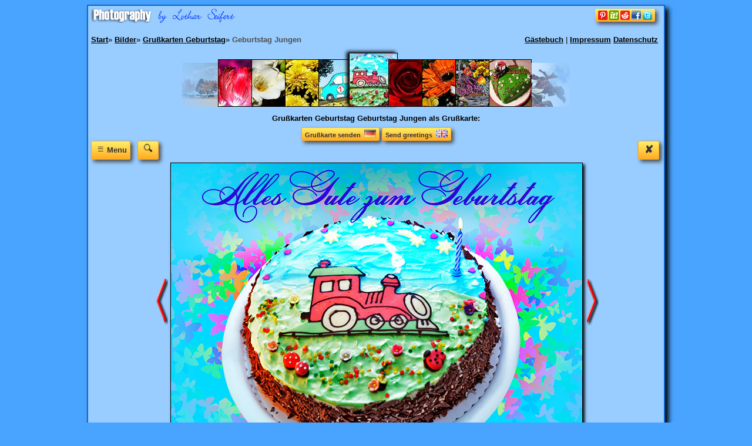

--- FILE ---
content_type: text/html
request_url: https://www.l-seifert.de/grusskarten-geburtstag/Geburtstag-Jungen.html
body_size: 4538
content:
<!doctype html>
<HTML lang="de">
<head>
<meta charset="iso-8859-2">
<link rel="stylesheet" type="text/css" href="../css/text-bilder.css" media="screen">
<meta name="viewport" content="width=device-width, initial-scale=1"><TITLE>Zum Geburtstag für Jungen und Mädchen, Geburtstagskarte mit einer Eisenbahn. Grußkarten zum Geburtstag</TITLE>
<meta name="description" content="Zum Geburtstag für Jungen und Mädchen, Geburtstagskarte mit einer Eisenbahn. Grußkarten zum Geburtstag. Alles Liebe und Gute, viel Gesundheit mit unseren Geburtstagskarten für Sie: Geburtstag Jungen">
<meta name="keywords" content="Geburtstag Jungen, Grußkarten, Geburtstag, Blumengrüsse, Blumengruss, Geburtstag, Geburtstagblumen, Geburtstagsgrüsse, Geburtstagsgruss, Geburtstagskarte, gelbe Rose, Glückwünsche, Happy Birthday, Phlox, Rosenkarte">
<meta name="robots" content="index,follow">
<meta name="author" content="Lothar Seifert">
<meta name='twitter:card' content='summary_large_image'>
<meta property='og:url' content='https://www.l-seifert.de/grusskarten-geburtstag/Geburtstag-Jungen.html'>
<meta property='og:image' content='https://www.l-seifert.de/grusskarten-geburtstag/Geburtstag-Jungen.jpg'>
<link rel='image_src' href='https://www.l-seifert.de/grusskarten-geburtstag/Geburtstag-Jungen.jpg'>
<meta property='og:title' content='Geburtstag Jungen'>
<meta property='og:description' content='Zum Geburtstag für Jungen und Mädchen, Geburtstagskarte mit einer Eisenbahn.'>
<meta property='og:image:alt' content='Geburtstag Jungen'>
<meta property="og:type" content="website">
<link rel="apple-touch-icon-precomposed" href="../../favicon/apple-icon-57x57.png">
<link rel="apple-touch-icon" sizes="152x152" href="../../favicon/apple-icon-152x152.png">
<link rel="icon" type="image/png" sizes="192x192" href="../../favicon/android-icon-192x192.png">
<link rel="icon" type="image/png" sizes="32x32" href="../../favicon/favicon-32x32.png">
<link rel="icon" type="image/png" sizes="16x16" href="../../favicon/favicon-16x16.png">
<link rel="shortcut icon" href="../../favicon/favicon.ico" type="image/x-icon">
<link rel="icon" href="../../favicon/animated_favicon.gif" type="image/gif">
<link rel="manifest" href="../../manifest.json"></HEAD>
<BODY>
<div class="rand2">
<div class="header">
<div class="links an" title="Navigation">
<a href="../kontakt/gaestebuch.php" title="G&auml;stebuch f&uuml;r www.l-seifert.de">G&auml;stebuch</a> |
<a href="../kontakt/impressum.php" title="Impressum">Impressum</a>&nbsp;<a href="../kontakt/datenschutz.php" title="Datenschutz">Datenschutz</a>
</div>
<div vocab="http://schema.org/" typeof="BreadcrumbList" class="rechts an">
<span property="itemListElement" typeof="ListItem">
<a property="item" typeof="WebPage" href="https://www.l-seifert.de/" title="Bilder auf www.l-seifert.de">
<span property="name">Start</span></a>&raquo;
<meta property="position" content="1">
</span>
<span property="itemListElement" typeof="ListItem">
<a property="item" typeof="WebPage" href="../kostenlose-bilder.php" title="Bilder">
<span property="name">Bilder</span></a>&raquo;
<meta property="position" content="2">
</span>
<span property="itemListElement" typeof="ListItem">
<a property='item' typeof='WebPage' href='grusskarten-geburtstag.php' title='Grußkarten Geburtstag'>
<span property='name'>Grußkarten Geburtstag</span></a>&raquo;
<meta property='position' content='3'>
</span>
<span property='itemListElement' typeof='ListItem'>
<a property='item' typeof='WebPage' class='l' href='Geburtstag-Jungen.html' title='Geburtstag Jungen'>
<span class='nowrap' property='name'>Geburtstag Jungen</span></a>
<meta property='position' content='4'>
</span>
</div>
<br class='clearboth'>
<img style="margin-right:20px;border:none" class="aus" src="../indexdateien/pfeil-li-klein.png" width="61" height="75" alt="Bild zur&uuml;ck"><a class='a' href='Blumengruesse.html' title='Blumengrüße'><img src='bilder-klein/Blumengruesse.jpg' alt='Blumengrüße'></a>
<a class='a' href='Blumengruss.html' title='Blumengruß'><img src='bilder-klein/Blumengruss.jpg' alt='Blumengruß'></a>
<a class='a' href='Blumenstrauss.html' title='Blumenstrauß'><img src='bilder-klein/Blumenstrauss.jpg' alt='Blumenstrauß'></a>
<a class='a' href='Comic-Geburtstagskarte.html' title='Comic Geburtstagskarte'><img src='bilder-klein/Comic-Geburtstagskarte.jpg' alt='Comic Geburtstagskarte'></a>
<a class='aa' href='Geburtstag-Jungen.html' title='Geburtstag Jungen'><img src='bilder-klein/Geburtstag-Jungen.jpg' alt='Geburtstag Jungen'></a>
<a class='a' href='Geburtstag.html' title='Geburtstag'><img src='bilder-klein/Geburtstag.jpg' alt='Geburtstag'></a>
<a class='a' href='Geburtstagblumen.html' title='Geburtstagblumen'><img src='bilder-klein/Geburtstagblumen.jpg' alt='Geburtstagblumen'></a>
<a class='a' href='Geburtstagsgeschenk.html' title='Geburtstagsgeschenk'><img src='bilder-klein/Geburtstagsgeschenk.jpg' alt='Geburtstagsgeschenk'></a>
<a class='a' href='Geburtstagsgruesse-Kinder.html' title='Geburtstagsgrüße Kinder'><img src='bilder-klein/Geburtstagsgruesse-Kinder.jpg' alt='Geburtstagsgrüße Kinder'></a>
<span class="aus"><img src="../indexdateien/pfeil-re-klein.png" width="66" height="75" style="margin-left:-5px;border:none" alt="n&auml;chstes Bild"></span><h1><b>Grußkarten Geburtstag <span class='ausklein'>Geburtstag Jungen als Gru&szlig;karte:</span></b></h1><span class='nowrap'><a href='../grusskarten/grusskarten-geburtstag/Geburtstag-Jungen.php' title='Gru&szlig;karte Geburtstag Jungen senden'><span class='myButton'>Gru&szlig;karte senden &nbsp;<img src='../indexdateien/Deutschland.jpg' width='20' height='13' style='border:none' alt='Gru&szlig;karte Geburtstag Jungen senden'></span></a>&nbsp;<span class='ausklein'><a href='../greeting-cards/grusskarten-geburtstag/Geburtstag-Jungen.php' title='Send a greeting card Geburtstag Jungen'><span class='myButton'>Send greetings &nbsp;<img src='../indexdateien/English.jpg' width='20' height='13' style='border:none' alt='Send a greeting card Geburtstag Jungen'></span></a></span></span></div><div style='float:right'><a href='grusskarten-geburtstag.php' title='Bild Geburtstag Jungen schlie&szlig;en'><span class='myButton myButtonklein'>&#10008;</span></a>&nbsp;&nbsp;</div><div class="navi-oeffnen"><a onclick="return oeffnen('ein2')" href="javascript:void(0)">
<div class='myButton myButtonklein' title="Navigation &ouml;ffnen">&nbsp;&equiv;&nbsp;<span style="font-size:.7em">Menu</span></div></a>
<a style="margin-left:8px" href='../l-seifert-suche.php' title='Suche Bilder und Gru&szlig;karten'>
<span class='myButton myButtonklein'><img src="../indexdateien/Suche.png" width="16" height="16" alt="Suche nach Bildern"></span></a>
</div>
<span class='clearboth'></span>
<div itemscope itemtype="http://schema.org/ImageObject" class='bild'><div class='nav'>
<div class="navi" style="display:none" id="ein2">
<!-- <a style="margin-left:85px" href='../l-seifert-suche.php' title='Suche Bilder und Grußkarten'><span style="padding-top:6px;padding-bottom:0" class='myButton myButtonklein'><img src="../indexdateien/Suche.png" width="19" height="18" alt="Suche nach Bildern"></span></a>  -->
<br><br><br>
<div class="menubereich">
<p class="menutitel">HOME</p>
<a class="menu" href="https://www.l-seifert.de/" title="Bilder aus Bautzen, Dresden in Sachsen">www.l-seifert.de</a>
</div><div class="menubereich">
<p class="menutitel">Grußkarten</p>
<a class="menu" href="https://www.l-seifert.de/grusskarten-versenden.php" title="Grußkarten versenden">Grußkarten</a>
<a class="menu" href="https://www.l-seifert.de/grusskarten-geburtstag/grusskarten-geburtstag.php" title="Grußkarten zum Geburtstag">Geburtstag</a>
</div><div class="menubereich">
<p class="menutitel">Bilder Natur</p>
<a class="menu" href="https://www.l-seifert.de/kostenlose-bilder.php" title="Kostenlose Bilder wie Insekten und Blumen">Kostenlose Bilder</a>
<a class="menu" href="https://www.l-seifert.de/bilder-pflanzen.php" title="Bilder von Pflanzen">Bilder Pflanzen</a>
<a class="menu" href="https://www.l-seifert.de/bilder-tiere.php" title="Bilder Tiere">Bilder Tiere</a>
<a class="menu" href="https://www.l-seifert.de/bilder-wetter.php" title="Bilder Wetter">Bilder Wetter</a>
<a class="menu" href="https://www.l-seifert.de/fotografie.php" title="Bilder Fotografie">Bilder Fotografie</a>
<a class="menu" href="https://www.l-seifert.de/technik.php" title="Technik">Bilder Technik</a>
<a class="menu" href="https://www.l-seifert.de/reisen.php" title="Reisen">Reisen</a>
</div><div class="menubereich">
<p class="menutitel">Schönes Sachsen</p>
<a class="menu" href="https://www.l-seifert.de/bilder-sachsen.php" title="Bilder aus Sachsen">Bilder aus Sachsen</a>
<a class="menu" href="https://www.l-seifert.de/sachsen/sachsen.php" title="Bilder aus Sachsen">Sachsen</a>
<a class="menu" href="https://www.l-seifert.de/dresden/dresden.php" title="Bilder aus Dresden">Dresden</a>
</div><div class="menubereich">
<p class="menutitel">Bücher</p>
<a class="menu" href='https://www.l-seifert.de/literatur.php' title='Meine Literatur'>Meine Literatur</a>
<a class="menu" href='https://www.l-seifert.de/die-wikinger.php' title='Die Wikinger'>Die Wikinger</a>
<a class="menu" href='https://www.l-seifert.de/kinderbuch.php' title='Märchen im Kinderbuch Die Ritter'>Märchen Die Ritter</a>
</div><div class="menubereich">
<p class="menutitel">Weitere Infos</p>
<a class="menu" href='https://www.l-seifert.de/sitemap-1.php' title='Sitemaps'>Sitemaps</a>
<a class="menu" href='https://www.l-seifert.de/kontakt/cookies.php' title='Information zu Cookies'>Cookies Hinweise</a>
</div></div><br></div><div class='bild2'><a href='Comic-Geburtstagskarte.html' title='Weiter zum Foto Comic Geburtstagskarte'><img class='box-klein' SRC='bilder-klein/pfeil-re.png' width='20' title='Weiter zum Foto Comic-Geburtstagskarte' alt='Weiter zum Foto Comic-Geburtstagskarte'></a><span title='Zum Geburtstag für Jungen und Mädchen, Geburtstagskarte mit einer Eisenbahn. Geburtstag Jungen'><img class='box photo' SRC='./Geburtstag-Jungen.jpg' width='700' title='Zum Geburtstag für Jungen und Mädchen, Geburtstagskarte mit einer Eisenbahn. Fotografie von Lothar Seifert' alt='Zum Geburtstag für Jungen und Mädchen, Geburtstagskarte mit einer Eisenbahn. Fotografie von Lothar Seifert'></span><a href='Geburtstag.html' title='Weiter zum Foto Geburtstag'><img class='box-klein' SRC='../indexdateien/pfeil-re.png' width='20' title='Weiter zum Foto Geburtstag' alt='Weiter zum Foto Geburtstag'></a></div><p itemprop='description'>Zum Geburtstag für Jungen und Mädchen, Geburtstagskarte mit einer Eisenbahn.</p>Anfrage zum Bild Geburtstag Jungen &nbsp;<a href='../anfrage/grusskarten-geburtstag/Geburtstag-Jungen.php' title='Anfrage zum Bild Geburtstag Jungen'><span class='myButton'>Anfrage zur Verwendung</span></a><br><br><div class='overflowhidden'>Wir freuen uns &uuml;ber Ihren Kommentar zum Bild Geburtstag Jungen:&nbsp;&nbsp;<a href='../kommentar/grusskarten-geburtstag/Geburtstag-Jungen.php' title='Kommentar zum Bild Geburtstag Jungen'><span class='myButton'>Kommentar abgeben</span></a><br><br><div class='hreview komment'><span style='display:none' class='dtreviewed'>2015-07-27</span>
<span class='summary'>Montag, den 27.07.2015 um 21.56 Uhr. <strong style="line-height:150%">Kommentar von <span class='reviewer fn'>Hans Denk</span> zur Grußkarte <a class="item url" href='https://www.l-seifert.de/grusskarten-geburtstag/Geburtstag-Jungen.html' title='Geburtstag Jungen'><span class='item fn photo'>Geburtstag Jungen</span></a></strong></span>
&nbsp; Bewertung: <span class='rating' title='5'>5</span><span class='stern' title='Hans Denk zum Bild Geburtstag Jungen: Ein sehr gutes Bild 5 Sterne'>&nbsp;&#9733;&#9733;&#9733;&#9733;&#9733;&nbsp;</span>
<span class="description"><br>Ich finde dieses Bild für meinen eisenbahnbegeisterten und Tortenliebenden Enkel genau richtig, Danke
<br>Antwort:
</span></div>
<div class='hreview komment'>
17.09.2013 <strong style="line-height:150%"><span class='reviewer fn'>Elke Hoppe</span> zur Grußkarte <span class='item fn photo'>Geburtstag Jungen</span></strong>
&nbsp;Bewertung: <span class='rating' title='5'>5</span><span class='stern' title='Elke Hoppe zum Bild Geburtstag Jungen: Sehr gut'>&nbsp;&#9733;&#9733;&#9733;&#9733;&#9733;&nbsp;</span>
<span class="description"><br>ein &quot;süsser&quot; Geburtstagsgruß - eine nette Idee auch für &quot;große&quot; Jungen :-)
<br>Elke Hoppe
<br><br>Antwort: Liebe Elke, vielen Dank.
</span></div>
<div class='hreview komment'>
27.02.2013 <strong style="line-height:150%"><span class='reviewer fn'>Fassbender</span> zur Grußkarte <span class='item fn photo'>Geburtstag Jungen</span></strong>
&nbsp;Bewertung: <span class='rating' title='5'>5</span><span class='stern' title='Fassbender zur Grußkarte Geburtstag für Jungen: Sehr gut'>&nbsp;&#9733;&#9733;&#9733;&#9733;&#9733;&nbsp;</span>
<span class="description"><br>Die Karte ist wunderschön für Leute die gerne verreisen. Finde die ist Geschlechts-neutral.
</span></div>
<br></div>Das Bild <span itemprop='name'>Geburtstag Jungen</span> von Lothar Seifert ist urheberrechtlich gesch&uuml;tzt.
Verweis zum kopieren bei Verwendung des Bildes auf Ihrer Webseite:
<input class="myBox backlink" onClick="this.select();" value="Bild: Lothar Seifert &lt;a href=&quot;https://www.l-seifert.de/grusskarten-geburtstag/Geburtstag-Jungen.html&quot; title=&quot;Geburtstag Jungen&quot;&gt;&lt;b&gt;Geburtstag Jungen&lt;/b&gt;&lt;/a&gt;">
<br class='clearboth'>
<div class="aus"><br>
<a href="https://www.l-seifert.de/kostenlose-bilder.php" title="Bilder von Lothar Seifert">Bilder</a>&raquo;
<a href='grusskarten-geburtstag.php' title='Grußkarten Geburtstag'>Grußkarten Geburtstag</a>&raquo;&nbsp;<a itemprop='contentUrl' class='l url fn author' rel='author' href='Geburtstag-Jungen.html' title='Geburtstag Jungen'>Geburtstag Jungen</a> |<span style='display:none' itemprop='image'>https://www.l-seifert.de/grusskarten-geburtstag/Geburtstag-Jungen.jpg</span><a href='Geburtstag-Jungen.jpg' title='Geburtstag Jungen' class='l' TARGET='_blank'>Bild Geburtstag Jungen</a> |<span class='hreview-aggregate'><span class='item'> <span class='votes'>3</span> Kommentare zum <span class='fn'>Bild Geburtstag Jungen</span>&nbsp;<span style='display:none' class='type'>pictures</span><span class='rating'><span class='average'>5</span></span></span></span><span class='stern' title='Bild 5 Sterne'>&nbsp;&#9733;&#9733;&#9733;&#9733;&#9733;&nbsp;</span>| <a href='bilder-kommentare.php' title='Bilder Bewertungen und Kommentare'>Kommentare</a>
</div><br>
<a rel="nofollow" href="#top"><span class='myButton myButtonklein'>Top&nbsp;&uarr;</span></a><br><br>
</div>
<div class="bookmarks">
<a href="https://www.l-seifert.de/" title="Bilder von Lothar Seifert"><img class="logo" src="../indexdateien/Fotografie-by-Lothar-Seifert.png" width="245" alt="Bilder von Lothar Seifert"></a>
<a title="Bild empfehlen" onclick="return oeffnen('ein')" href="javascript:void(0)">
<img class="myButton" style="max-width:95%;border:none" src="https://www.l-seifert.de/indexdateien/bookmarks.gif" width="92" alt="Bookmarks f&uuml;r Bilder"></a>
<div class="bookmarken">
<span id="ein" class="myBox center" style="display:none">
<span class="aus">Ich freue mich, wenn Sie das Bild weiterempfehlen.</span>
<span style="float:right"><a onclick="return oeffnen('ein')" href="javascript:void(0)"><span title="Schlie&szlig;en" class='myButton'>&nbsp;&#10008;&nbsp;</span></a></span>
<br><br>
<a rel="nofollow" target="popup" onclick="window.open ('', 'popup', 'width=750,height=650,resizable=yes,top=10,left=10')" href="https://pinterest.com/pin/create/bookmarklet/?media=https://www.l-seifert.de/grusskarten-geburtstag/Geburtstag-Jungen.jpg&amp;url=https://www.l-seifert.de/grusskarten-geburtstag/Geburtstag-Jungen.html&amp;description=Zum%20Geburtstag%20f%C3%BCr%20Jungen%20und%20M%C3%A4dchen%2C%20Geburtstagskarte%20mit%20einer%20Eisenbahn.%20Gru%C3%9Fkarten%20Geburtstag.%20Bilder%20und%20Grusskarten,%20Pictures%20and%20Greeting%20cards" title="Bilder von Lothar Seifert auf Pinterest empfehlen. Geburtstag Jungen Grußkarten Geburtstag"><img loading="lazy" src="../indexdateien/Pint.png" width="32" height="32" style="border:none" alt="Bilder von Lothar Seifert auf Pinterest"></a>
&nbsp;<a rel="nofollow" target="popup" onclick="window.open ('', 'popup', 'width=750,height=990,resizable=yes,top=10,left=10')" href="https://www.scoop.it/bookmarklet?url=https://www.l-seifert.de/grusskarten-geburtstag/Geburtstag-Jungen.html" title="Geburtstag Jungen Grußkarten Geburtstag, Bilder von Lothar Seifert auf Scoop"><img loading="lazy" src="../indexdateien/Scoopi.png" width="32" height="32" style="border:none" alt="Bilder und Gru&szlig;karten von Lothar Seifert auf Scoop"></a>
&nbsp;<a rel="nofollow" target="popup" onclick="window.open ('', 'popup', 'width=810,height=650,resizable=yes,top=10,left=10')" href="https://www.reddit.com/submit?url=https://www.l-seifert.de/grusskarten-geburtstag/Geburtstag-Jungen.html" title="Geburtstag Jungen , Bilder von Lothar Seifert auf reddit"><img loading="lazy" src="../indexdateien/reddit.png" width="32" height="32" style="border:none" alt="Bilder und Grusskarten auf Reddit"></a>
&nbsp;<a rel="nofollow" target="popup" onclick="window.open ('', 'popup', 'width=750,height=650,resizable=yes,top=10,left=10')" href="https://www.facebook.com/share.php?u=https://www.l-seifert.de/grusskarten-geburtstag/Geburtstag-Jungen.html" title="Bilder von Lothar Seifert auf Facebook. Geburtstag Jungen Grußkarten Geburtstag"><img loading="lazy" src="../indexdateien/Face.png" width="32" height="32" style="border:none" alt="Bilder von Lothar Seifert auf Facebook"></a>
&nbsp;<a rel="nofollow" target="popup" onclick="window.open ('', 'popup', 'width=650,height=550,resizable=yes,top=10,left=10')" href="https://twitter.com/intent/tweet?text=Zum%20Geburtstag%20f%C3%BCr%20Jungen%20und%20M%C3%A4dchen%2C%20Geburtstagskarte%20mit%20einer%20Eisenbahn.%20Bilder%20und%20Grusskarten&amp;url=https://www.l-seifert.de/grusskarten-geburtstag/Geburtstag-Jungen.html&amp;hashtags=Gru%C3%9Fkarten%20Geburtstag,Geburtstag%20Jungen" title="Bilder von Lothar Seifert auf Twitter empfehlen. Geburtstag Jungen, Grußkarten Geburtstag"><img loading="lazy" src="../indexdateien/Twitter.gif" width="32" height="32" style="border:none" alt="Webseite auf Twitter empfehlen"></a>
<br>Unsere Seiten enthalten keine Plugins, die eine direkte Verbindung mit Netzwerken herstellen.
<i><a href="https://www.l-seifert.de/kontakt/datenschutz.php?#Datenschutz" rel="nofollow" title="Datenschutz f&uuml;r Netzwerke">Info</a></i>
</span>
</div>
<span class='clearboth'></span></div>
<span class='clearboth'></span></div><br>
<script async defer src="../js/div-open.js"></script>
<span class="aus"><script type="application/ld+json">
{ "@context" : "http://schema.org",
"@type" : "Person",
"name" : "Lothar Seifert",
"url" : "https://www.l-seifert.de/",
"address": {
    "@type": "PostalAddress",
    "streetAddress": "Hauptstrasse",
    "addressLocality": "Naundorf",
    "addressRegion": "Sachsen"
},
"sameAs" : [
"https://www.facebook.com/lothar.seifert/",
"https://twitter.com/l_seifert/",
"https://de.pinterest.com/selo/",
"https://www.youtube.com/user/datapoint1412/"
] }
</script></span></BODY>
</HTML>